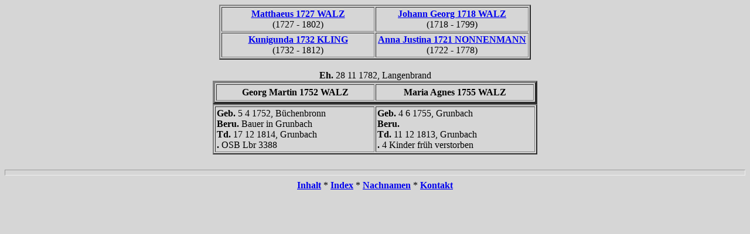

--- FILE ---
content_type: text/html
request_url: http://familienforschung.heimat-schoemberg.de/InternetStammbaum/is03/is03_431.htm
body_size: 653
content:
<HTML>
<HEAD>
<TITLE>Familienstammbaum 24</TITLE>
</HEAD><!-- R8.0 --><BODY TEXT="#000000" BGCOLOR="#d6d6d6"><CENTER><TABLE BORDER="2" CELLPADDING="2">
<TR><TD ALIGN=CENTER WIDTH="255"><B><A HREF="../is01/is01_269.htm">Matthaeus 1727 WALZ</A></B><BR>(1727 - 1802)</TD>
<TD ALIGN=CENTER WIDTH="255"><B><A HREF="../is01/is01_065.htm">Johann Georg 1718 WALZ</A></B><BR>(1718 - 1799)</TD>
</TR>
<TR><TD ALIGN=CENTER WIDTH="255"><B><A HREF="../is01/is01_269.htm">Kunigunda 1732 KLING</A></B><BR>(1732 - 1812)</TD>
<TD ALIGN=CENTER WIDTH="255"><B><A HREF="../is01/is01_065.htm">Anna Justina 1721 NONNENMANN</A></B><BR>(1722 - 1778)</TD>
</TR>
</TABLE>
<BR>
<B>Eh. </B>28 11 1782, Langenbrand<TABLE BORDER="4" CELLPADDING="4">
<TR><TD ALIGN=CENTER WIDTH="260"><B>Georg Martin 1752 WALZ</B></TD>
<TD ALIGN=CENTER WIDTH="260"><B>Maria Agnes 1755 WALZ</B></TD>
</TR>
</TABLE>
<TABLE BORDER="2" CELLPADDING="2">
<TR><TD WIDTH="266"><B>Geb. </B>5 4 1752, B&uuml;chenbronn<BR><B>Beru. </B>Bauer in Grunbach<BR><B>Td. </B>17 12 1814, Grunbach<BR><B>. </B>OSB Lbr 3388</TD>
<TD WIDTH="266"><B>Geb. </B>4 6 1755, Grunbach<BR><B>Beru. </B><BR><B>Td. </B>11 12 1813, Grunbach<BR><B>. </B>4 Kinder fr&uuml;h verstorben</TD>
</TR>
</TABLE>
<BR>
</CENTER><HR SIZE=10><CENTER><A HREF="../is_toc.htm"><B>Inhalt</B></A> * <A HREF="../is_idx/idx001.htm"><B>Index</B></A> * <A HREF="../is_idx/nname.htm"><B>Nachnamen</B></A> * <A HREF="../is_toc.htm#CNTC"><B>Kontakt</B></A></CENTER></BODY></HTML>
